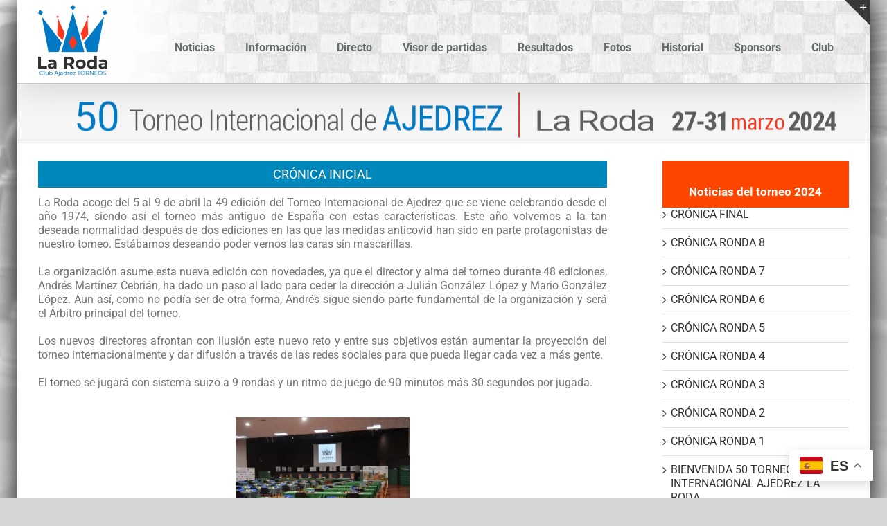

--- FILE ---
content_type: text/css
request_url: https://ajedrezlaroda.com/wp-content/themes/Avada/custom.css
body_size: 3207
content:
/* Estilos para página y fondos*/



	.fusion-post-grid .category-10{
		/*width: 100% !important;*/
	}


    footer.fusion-footer-widget-area.fusion-widget-area{
        background-image: url("http://ajedrezlaroda.com/wp-content/uploads/barra/dibujo_abajo.png") !important;
        width: 100%;
        height: 150px;
        background-size: contain;
        background-repeat: no-repeat;
    }

    .fusion-header {
    	height: auto !important;
    	background-image: url("http://ajedrezlaroda.com/wp-content/uploads/barra/fondo-cuadros.png");
	}

	.fusion-header-sticky-height{
		height: auto !important;
		background-image: url("http://ajedrezlaroda.com/wp-content/uploads/barra/fondo-cuadros.png");
	}


	#menu-principal .current-menu-item {
    	background-color: #1A80B6;
	}

	#menu-principal > li > a {
	    font-weight: bold !important;
	    color: #656D6D !important;
	}

	#menu-principal > li.current-menu-item > a {
    	color:white !important;
	}

	#menu-principal > li > a : hover {
	    
	    color: #1A80B6 !important;
	}

	

	#menu-principal-1 .current-menu-item {
    	background-color: #1A80B6;
	}

	#menu-principal-1 > li > a {
	    font-weight: bold !important;
	    color: #656D6D !important;
	}

	#menu-principal-1 > li.current-menu-item > a {
    	color:white !important;
	}

	#menu-principal-1 > li > a : hover {
	    
	    color: #1A80B6 !important;
	}


	.fusion-mobile-menu-icons a:before {
    
    color: #1A80B6 !important;
}



    #wrapper, .fusion-footer-parallax {
		max-width: 1160px;
		margin: 0 auto;
		box-shadow: 0px 0px 40px 0px #000000 !important;
	}

    @media only screen and (max-width: 800px)
    {
        .fusion-mobile-menu-design-modern.fusion-header-v5.fusion-logo-center .fusion-logo {
             float: none; 
        }
    }

    .fusion-logo {
        margin-top: 7px !important;
        margin-right: 0px !important;
        margin-bottom: 10px !important;
        margin-left: 0px;
    }

    .fusion-logo img {
        width: 100px !important;
    }

    .fusion-is-sticky .fusion-logo img {
        width: 50px !important;
    }

    .fusion-main-menu > ul > li > a {
        height:50px !important;
        line-height: 50px !important;
    }

    .fusion-main-menu > ul > li {
        padding-right: 22px !important;
        padding-left:22px !important;
        
    }

     .fusion-main-menu {
        margin-top: 42px !important;
    }

     .fusion-is-sticky .fusion-main-menu {
        margin-top: 12px !important;
    }

    .fusion-sticky-shadow{
    	height: auto !important;
    }

    

    #main{
        padding-top: 0px !important;
        margin: 0px !important;
    }

	.fusion-page-title-bar {
            border-color: #d2d3d4;
            background-image: url("http://ajedrezlaroda.com/wp-content/uploads/barra/2024/barra-titulo.png") !important;
            background-color: #F6F6F6;
            height: 87px !important;
        }

    

    @media screen and (max-width:1100px)
    {
        .fusion-page-title-bar {
            border-color: #d2d3d4;
            background-image: url("http://ajedrezlaroda.com/wp-content/uploads/barra/2024/barra-titulo-2.png") !important;
            background-color: #F6F6F6;
            height: 100px !important;
        }
    }

    @media screen and (max-width:450px)
    {
        .fusion-page-title-bar {
            border-color: #d2d3d4;
            background-image: url("http://ajedrezlaroda.com/wp-content/uploads/barra/2024/barra-titulo-3.png") !important;
            background-color: #F6F6F6;
            height: 100px !important;
        }
    }


/*Titulo Pagina*/
.post-content h1 {
    font-size: 28px !important;
    line-height: 40px !important;
}

.titulo-pagina {
    padding: 0px !important;
    margin: 0px !important;
    background-color: #1a80b6 !important;
    text-align: center;
        margin-left: -30px !important;
    margin-right: -30px !important;
    margin-bottom: 20px !important;
    box-shadow: 0px 8px 16px 0px rgba(0,0,0,0.2);
}

.titulo-pagina2 {
    padding: 0px !important;
    margin: 0px !important;
    background-color: #1a80b6 !important;
    text-align: center;
    margin-left: -30px !important;
    margin-right: -30px !important;
    margin-bottom: 0px !important;
}

.titulo-pagina h1{
    margin:10px !important;
    color: white !important;
}

.titulo-pagina2 h1{
    margin:10px !important;
    color: white !important;
}



.fusion-fullwidth h3{
    text-align: center;
    font-weight: bold !important;
    color: #676D70 !important;
    font-size: 20px !important;
    margin: 0px !important;
    margin-top: 10px !important;
}


/*Apartado para patrocinadores y sponsors*/
    .fusion-footer{
        clear:both;
    }
    
    .imagenLogos img { filter: grayscale(100%);
        -webkit-filter: grayscale(100%);
        -moz-filter: grayscale(100%);
        -ms-filter: grayscale(100%);
        -o-filter: grayscale(100%);

        opacity:0.5;
    }

    .divLogo{
        float:left;
        padding: 15px;
    }

    

    .imagenLogos{
        padding-left:60px;
        padding-right: 60px;
        background-color: #f3f3f3;
            text-align: center;
    }

    @media screen and (max-width:450px)
    {
        .imagenLogos{
            padding-left:0px;
            padding-right: 0px;
            background-color: #f3f3f3;
        }
    
    }

    .img-logo{
        padding:10px;    
    }




    .img-logo.ayuntamiento  {
        height: 120px;
        margin-top: 30px;
    }

    .img-logo.diputacion{
            height: 75px;
        margin-top: 65px;
    }

     .img-logo.castilla  {
        height: 120px;
        margin-top: 30px;
    }

     .img-logo.globalcaja  {
            height: 66px;
    margin-top: 70px;
    }

    .img-logo.jafep  {
            height: 118px;
        margin-top: 30px;
    }

    .img-logo.macy  {
            height: 85px;
             margin-top: 60px;
    }
    .img-logo.ruiz  {
            height: 85px;
        margin-top: 60px;
    }
    .img-logo.ortega  {
          height: 57px;
    margin-top: 90px;
    }
    .img-logo.remediadora  {
          height: 95px;
    margin-top: 52px;
    }
    .img-logo.laflor  {
            height: 118px;
        margin-top: 35px;
    }

    .img-logo.juanito  {
         height: 76px;
    margin-top: 65px;
    }
    .img-logo.jemik  {
            height: 88px;
        margin-top: 65px;
    }

    .img-logo.chess  {
            height: 88px;
        margin-top: 65px;
    }




    /*
    .img-logo.ayuntamiento  {
        height: 160px;
        margin-top: 30px;
    }

    .img-logo.diputacion{
            height: 100px;
        margin-top: 65px;
    }

     .img-logo.castilla  {
        height: 160px;
        margin-top: 30px;
    }

     .img-logo.globalcaja  {
            height: 88px;
    margin-top: 70px;
    }

    .img-logo.jafep  {
            height: 155px;
        margin-top: 30px;
    }

    .img-logo.macy  {
            height: 110px;
             margin-top: 60px;
    }
    .img-logo.ruiz  {
            height: 110px;
        margin-top: 60px;
    }
    .img-logo.ortega  {
          height: 75px;
    margin-top: 90px;
    }
    .img-logo.laflor  {
            height: 155px;
        margin-top: 35px;
    }

    .img-logo.juanito  {
         height: 105px;
    margin-top: 65px;
    }
    .img-logo.jemik  {
            height: 115px;
        margin-top: 65px;
    }

    .img-logo.chess  {
            height: 110px;
        margin-top: 65px;
    }

*/



/*Estilos de de enlaces de páginas de post*/
#main .post h2 a, .fusion-read-more, .fusion-read-more:after{
    color: #E10707 !important;
}

#main .post h2 a:hover,.fusion-read-more:hover, .fusion-read-more:after:hover{
	color:black !important;
}

h2.entry-title {
    color: #FF4600 !important;  
    font-weight: bold !important;
    text-transform: uppercase;
}


/*Tablas*/
.table-2{
	margin-bottom:35px;
	border-radius: 15px;
}

.table-2 table th {
    padding: 20px;
    color: #fff;
    font-size: 18px;
}

.table-2 table thead tr {
    border-radius: 0px 0px 0px 15px;
}


@media only screen and (max-width: 500px)
    {
        .table-2{
        	font-size:10px;
        }

        .table-2 table th {
		    padding: 5px 5px !important;
		    color: #fff;
		    font-size: 12px;
		}

		.table-2 tr td {
		    border-bottom: 1px solid #dcdcdc;
		    padding: 5px 5px !important;
		}

		#main {
			padding-left: 10px !important;
			padding-right: 10px !important;
		}

		
    }


/*Tabla de horarios*/

.tt_items_list .value {
    float: right;
    color: #34495E;
    width: 40px;
    /* text-overflow: ellipsis; */
    overflow: hidden;
    height: 15px;
}

.tabs_box_navigation.sf-timetable-menu {
    display: none;
}

td.event.tt_single_event {
    opacity:0.8
}

.tt_tabs .tt_timetable .event {
    background: #FE4200 !important;
  
}

.tt_tabs .tt_timetable .event:hover {
    opacity: 0.6;
  
}

.tt_timetable .event {
    vertical-align: middle !important; 
}

.tt_timetable th {
    font-weight: bold !important;
}

/*Tabla horario pequeña*/
@media screen and (max-width:479px)
{
	.tt_responsive .tt_timetable.small .box_header {
		font-weight: bold !important;
		color: #a0ce4e !important;
	}

	.tt_responsive .tt_timetable.small .tt_items_list a, .tt_responsive .tt_timetable.small .tt_items_list span {
		font-weight: bold !important;
	}
	
	.tt_items_list .value {
		font-weight:bold !important;
	}
}



/*Lightbox de imagenes*/
body .mfp-ready.mfp-bg {
    background-color: white !important;
    opacity: 0.9	!important;
}

.mfp-bottom-bar {
    padding:10px !important;
	color:black !important;
}

.mfp-title,.mfp-counter{
color:black !important;
}



/*Robo gallery*/

.rbs_gallery_button{
    display: none;
}


/* Dropdown Button */
.dropbtn {
    background-color: #4CAF50;
    color: white;
    padding: 16px;
    font-size: 16px;
    border: none;
    cursor: pointer;
}

/* The container <div> - needed to position the dropdown content */
.dropdown {
    position: relative;
    display: inline-block;
}

/* Dropdown Content (Hidden by Default) */
.dropdown-content {
    display: none;
    position: absolute;
    background-color: #f9f9f9;
    min-width: 160px;
    box-shadow: 0px 8px 16px 0px rgba(0,0,0,0.2);
}

/* Links inside the dropdown */
.dropdown-content a {
    color: black;
    padding: 12px 16px;
    text-decoration: none;
    display: block;
}

/* Change color of dropdown links on hover */
.dropdown-content a:hover {background-color: #f1f1f1}

/* Show the dropdown menu on hover */
.dropdown:hover .dropdown-content {
    display: block;
}

/* Change the background color of the dropdown button when the dropdown content is shown */
.dropdown:hover .dropbtn {
    background-color: #3e8e41;
}




/*Album*/
.album-container{
	-webkit-border-radius: 0px;
    -moz-border-radius: 0px;
    border-radius: 0px;
    -webkit-box-shadow: 1px 6px 16px rgba(67, 57, 57, 0.72);
    -moz-box-shadow: 1px 6px 16px rgba(67, 57, 57, 0.72);
    -o-box-shadow: 1px 6px 16px rgba(67, 57, 57, 0.72);
    -ms-box-shadow: 1px 6px 16px rgba(67, 57, 57, 0.72);
    box-shadow: 1px 6px 16px rgba(67, 57, 57, 0.72);
    padding: 10px;
    padding-top: 20px;
}

.album-container:hover{
	opacity:0.8;
}

.album-container h3{
    color: #1A80B6 !important;
    font-weight: bold !important;
    font-size: 20px !important;
}

.boton-album{
    box-shadow: 1px 6px 16px rgba(67, 57, 57, 0.72) !important;
    /* background-color: white; */
    color: white !important;
    background: #FD4300 !important;
}

.boton-album:hover {
    opacity: 0.7;
}

/*Blog options*/

.fusion-post-wrapper{
	height:650px !important;
	
	-webkit-box-shadow: 1px 6px 16px rgba(67, 57, 57, 0.72);
    -moz-box-shadow: 1px 6px 16px rgba(67, 57, 57, 0.72);
    -o-box-shadow: 1px 6px 16px rgba(67, 57, 57, 0.72);
    -ms-box-shadow: 1px 6px 16px rgba(67, 57, 57, 0.72);
    box-shadow: 1px 6px 16px rgba(67, 57, 57, 0.72);
}

.single-post .type-post{
	margin-top:25px;
}


.single-post .entry-title{
	    background-color: #0087BB;
    text-align: center;
    color: white !important;
    padding: 6px !important;
    padding-bottom: 6px !important;
}

.sidebar{
	margin-top:25px;
}

.sidebar .heading{
	background-color: #FF4600 !important;
    padding: 10px !important;
    /* color: white; */
    text-align: center !important;
}

.widget-title{
	    color: white !important;
    font-size: 17px !important;
    font-weight: bold !important;
    margin-bottom: 0px !important;

}

.menu-noticias-2016-container{
	padding-left: 15px;
}

#menu-noticias-2016 .menu-item{
	font-size:14px !important;
}

#menu-noticias-2016 .current-menu-item{
	font-weight: bold !important;
}


.menu-noticias-2015-container{
    padding-left: 15px;
}

#menu-noticias-2015 .menu-item{
    font-size:14px !important;
}

#menu-noticias-2015 .current-menu-item{
    font-weight: bold !important;
}


/*Tabla de resultados*/

.fusion-row h3 {
    margin-bottom: 10px !important;
}

table.wp_excel_cms_table {
    margin:auto;
        margin-top: 40px;
}

table.wp_excel_cms_table th {
    background-color: #FD4700;
	padding:5px;
	color:white;
	font-weight:bold;
}

table.wp_excel_cms_table td {
	padding:5px;
	padding-top:5px;
	padding-bottom:5px;
	border-bottom: 1px solid;
}

table.wp_excel_cms_table tr:nth-child(even) {background-color: rgba(242, 242, 242, 0.81);}



@media screen and (max-width:650px)
    {
        .resultados-row .fusion-row {
            overflow-x: scroll !important;
            padding-left: 10px !important;
            padding-right: 10px !important;
            font-size:10px !important;
        }

        table.wp_excel_cms_table th {
		    padding:5px;
			padding-top:0px;
			padding-bottom:0px;
		}

		table.wp_excel_cms_table td {
			padding:5px;
			padding-top:0px;
			padding-bottom:0px;
			border-bottom: 1px solid;
		}

		



    }


/*Directo*/
.post-133 .post-content{
    text-align: center;
}

/*Visor de partidas*/

 @media screen and (max-width:760px)
    {
        
        
        .cbrepl-table > div {
            display: block !important;
        }

        .cbrepl-left {
            display: block !important;
        }
        
        .cbreplay{
            margin-left: 0px;
           
        }

        .cbrepl-right {
            background-color: #F1F1F1 !important;
            display: none !important;
		}

    }


.cbrepl-right {
            background-color: #F1F1F1 !important;

}





/*Galeria fotos Caja Blanca*/


.ilightbox-social {
    display: none !important;
}

.ilightbox-thumbnails{
	display: none !important;
}

/*
.fusion-image-carousel-fixed .fusion-carousel .fusion-image-wrapper img {
    max-height: 320px !important;
    width: auto;
    height: 320px !important;
}

.fusion-image-carousel-fixed .fusion-carousel .fusion-carousel-wrapper {
    height: 320px !important;
}
*/





/*Contact footer*/
.contact-footer{
	display: block;
    float: right;
    padding-right: 50px;
}

.tituloContacto{
	color: white;
    text-decoration: underline;
}

.emailContacto{
	margin-top: 10px;
    color: white;
}

.espacioMovil{
	color:white;
	text-align: center;
	display: none;
}


@media screen and (max-width:700px)
    {
        .espacioMovil{
        	display: block;
        }

        .espacioMovil a{
        	color: white;
        }

        .contact-footer{
        	display: none;
        }
        

    }



    /*Historiales*/


    /*2015*/
    .elemento-2015 h2{
        z-index: 2;
	    margin-top: -40px;
	    color: white !important;
	    position: relative;
	    text-align: center;
	}

	.elemento-2015 > div > span > img {
	    opacity: 0.8;
	}

	.elemento-2015:hover{
        opacity: 0.7;
	}

	.fulldiv-2015{
		margin-top: -30px;
	}



	.fusion-column-wrapper h3{
		    text-align: center !important;
	    font-weight: bold !important;
	    font-size: 20px !important;
	    color: #646F71 !important;
	}




.visible{
    display: block;
}

.no-visible{
    display: none;
}


.active>a {
    background-color: #FD4700 !important;
}

.active>a>h4 {
    color:white !important;
}





.ilightbox-title {
    visibility: hidden;
}



#visorMovil{
	display:none;
}

#visorChess24{
	overflow-x:scroll;
}


@media screen and (max-width:860px)
{
    #visorWeb{
		display:none;
	} 

    #visorMovil{
    	display:block;
    }



}

.link-inscripciones a { color: #ff3500;font-size: 24px; }

.hide{
	display: none;
}